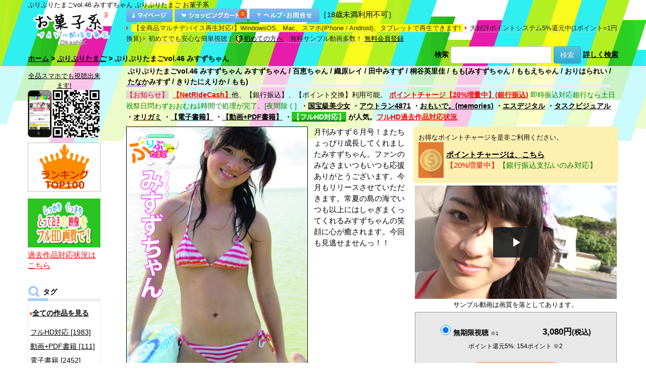

--- FILE ---
content_type: text/html
request_url: https://okashik.atype.jp/p/27630.html?manufacturers_id=369
body_size: 64561
content:
<!DOCTYPE HTML>
<html lang="ja">
<head>
<meta charset="UTF-8">
<meta name="viewport" content="width=device-width, initial-scale=1.0">
<meta http-equiv="Content-Style-Type" content="text/css">
<meta name="description" content="「ぷりぷりたまごvol.46 みすずちゃん」他多数のアイドル動画を配信中。">
<meta name="keywords" content="ぷりぷりたまごvol.46 みすずちゃん,アイドル,水着,動画,画像,サンプル動画">
<meta property="og:type" content="article">
<meta property="og:description" content="ぷりぷりたまごvol.46 みすずちゃん">
<meta property="og:title" content="ぷりぷりたまごvol.46 みすずちゃん">
<meta property="og:url" content="https://okashik.atype.jp/p/27630.html">
<meta property="og:image" content="https://okashik.atype.jp/images/2117-ppt-046/1.jpg">
<meta property="og:site_name" content="お菓子系">
<meta property="og:locale" content="ja_JP">
<meta name="twitter:card" content="summary">
<meta name="twitter:description" content="ぷりぷりたまごvol.46 みすずちゃん">
<meta name="twitter:title" content="ぷりぷりたまごvol.46 みすずちゃん">
<meta name="twitter:url" content="https://okashik.atype.jp/p/27630.html">
<meta name="twitter:image" content="https://okashik.atype.jp/images/2117-ppt-046/1.jpg">
<meta name="twitter:domain" content="okashik.atype.jp">
<title>お菓子系 ぷりぷりたまごvol.46 みすずちゃん </title>
<base href="https://okashik.atype.jp/">
<script type="text/javascript" src="js/jquery-1.12.4.min.js"></script>
<link rel="stylesheet" href="bootstrap/3.3.7/css/bootstrap.min.css">
<link rel="stylesheet" href="bootstrap/3.3.7/css/bootstrap-theme.min.css">
<script src="bootstrap/3.3.7/js/bootstrap.min.js"></script>
<link rel="stylesheet" type="text/css" href="stylesheet.css?20201003">
<script type="text/javascript" src="ipop/ibox.js"></script>
<link rel="stylesheet" type="text/css" href="ipop/global.css">
<link href="video-js-5.11.6/video-js.min.css" rel="stylesheet">
<script src="video-js-5.11.6/ie8/videojs-ie8.min.js"></script>
<link href="video-js-5.11.6/aby/custom.css" rel="stylesheet">
<script src="video-js-5.11.6/video.min.js"></script>
</head>
<body>
<!-- body -->
<div id="my_container">
<div class="container-fluid">
  <div class="row">
<!-- header -->
<div id="Wrap">
<script>
$(function(){
    $( '#my_body a, #my_body input[type="button"], #my_body input[type="submit"], #my_body button' )
      .bind( 'touchstart', function(){
        $( this ).addClass( 'hover' );
    }).bind( 'touchend', function(){
        $( this ).removeClass( 'hover' );
    });
});
</script>
<link rel="stylesheet" href="bootstrap/3.3.7/css/ionicons.min.css">
<div id="my_header" class="hidden-xs hidden-sm">
<div class="container"><div class="row">
<div id="Header">
<h1>ぷりぷりたまごvol.46 みすずちゃん ぷりぷりたまご   お菓子系</h1>
<div class="col-md-2 col-lg-2 nopadding header_logo">
<a href="https://okashik.atype.jp/index.html"><img src="images/logo_p.png" style="width:156px; height:auto; margin:5px 0 0 10px;" alt="お菓子系"></a></div><!--end header_logo-->
<div class="col-md-10 col-lg-10 nopadding /*header_control*/">
<div class="header_control_bottons">
<a href="https://okashik.atype.jp/account.php"><img src="/images/header_account.gif" alt="マイページ" width="92" height="27"></a>&nbsp;<a href="https://okashik.atype.jp/shopping_cart.php"><span style="position: relative;"><img src="/images/header_cart.gif" alt="カートを見る" width="144" height="27"><div class="cart_qty-wrap"><p class="cart_qty">0</p></div></span></a>&nbsp;<a href="https://okashik.atype.jp/contact_us.php"><img src="/images/header_help.gif" alt="ヘルプ・お問合せ" width="139" height="27"></a>［18歳未満利用不可］
</div><!--end header_control_bottons-->
<span class="header_control_list"><span style="background-color:yellow">&nbsp;【全商品マルチデバイス再生対応!】WindowsOS、Mac、スマホ(iPhone / Android)、タブレットで再生できます!&nbsp;</span></span>
<span class="header_control_list">大好評ポイントシステム5%還元中(1ポイント=1円換算)</span>
<span class="header_control_list">初めてでも安心な簡単視聴！&nbsp;<a href="https://okashik.atype.jp/first.php"><img src="images/wakaba.gif" alt="wakaba" width="14" height="19" border="0" style="vertical-align: middle; margin-right:2px">初めての方へ</a></span>
<span class="header_control_list">無料サンプル動画多数！&nbsp;<a href="https://okashik.atype.jp/create_account_2.php">無料会員登録</a></span>
</div><!--end header_control-->
<table width="100%" border="0" cellpadding="0" cellspacing="0" class="headerNavigation">
  <tr class="headerNavigation">
    <td valign="bottom" class="headerNavigation"><a href="https://okashik.atype.jp/index.html" class="headerNavigation">ホーム</a> &gt; <a href="https://okashik.atype.jp/m/369.html" class="headerNavigation">ぷりぷりたまご</a> &gt; ぷりぷりたまごvol.46 みすずちゃん</td>
    <td align="right" valign="bottom" class="headerNavigation" ><form name="quick_find" action="https://okashik.atype.jp/advanced_search_result.php" method="get" style="margin:0;padding:0;" class="form-inline"><input type="hidden" name="search_in_description" value="1"><label>検索</label> <input type="text" name="keywords" style="width:200px;" class="form-control"> <button type="submit" class="btn btn-info">検索</button></form> <a href="https://okashik.atype.jp/advanced_search.php?products_id=27630&amp;manufacturers_id=369">詳しく検索</a>
</td>
  </tr>
</table>
</div><!--end id="Header"-->
</div></div><!--end row container-->
</div>
<div id="my_header_sp" class="visible-xs visible-sm">
<!-- Navbar Start-->
<!-- Nav Bar -->
<nav class="navbar navbar-default navbar-fixed-top">
<div class="navbar-header">
<div class="container-fluid" style="/*padding-left:0;padding-right:0;*/">
<div class="row">
	<div class="col-xs-4 col-sm-3 col-md-3 col-lg-3 nopadding" style="border:0px solid #ccc">
        <button type="button" class="navbar-toggle collapsed pull-left navbar-icon" data-toggle="collapse" data-target="#bs-example-navbar-collapse-1" style="border: 0px;background: none;">
          <span class="icon-bar"></span>
          <span class="icon-bar"></span>
          <span class="icon-bar"></span>
        </button>
	</div>
	<div class="col-xs-4 col-sm-6 col-md-6 col-lg-6 nopadding">
		<a class="navbar-brand" href="https://okashik.atype.jp/index.html" >
		<img src="images/logo_p.png" border="0" Width="100" Height="45" >
		</a>
	</div>
	<div class="col-xs-4 col-sm-3 col-md-3 col-lg-3 text-right" style="padding-right:5px;"><a class="navbar-brand_logo" href="https://okashik.atype.jp/shopping_cart.php" style="padding-top:10px;padding-right:15px;"><span style="position: relative;"><i class = "ion-ios ion-ios-cart-outline"></i><div style="position: absolute;top:0px;left:16px;"><p class="cart_qty">0</p></div></span></a><a class="navbar-brand_logo" href="https://okashik.atype.jp/advanced_search.php"><span class="ion-ios ion-ios-search-strong" style="margin-left:5px;margin-right:5px;"></span></a></div>
</div>
</div>
</div><!--navbar-header-->
<div class="collapse navbar-collapse" id="bs-example-navbar-collapse-1">
<ul class="nav navbar-nav">

<li><a href="https://okashik.atype.jp/index.html?jkt=1&amp;sort=4a&amp;ranking=1&amp;all=1" class="no_dropdown">ランキング TOP100</a></li>
<li><a href="https://okashik.atype.jp/index.html?all=1" class="no_dropdown">全ての作品を見る</a></li>	<li class="dropdown">
		<a href="#" class="dropdown-toggle" data-toggle="dropdown" role="button" aria-expanded="false">タグから探す<span class="caret"></span></a>
		<ul class="dropdown-menu dropdown-menu_header" role="menu">
<li><a href="https://okashik.atype.jp/c/248.html">フルHD対応&nbsp;[1983]</a></li><li class="divider"></li><li><a href="https://okashik.atype.jp/c/250.html">動画+PDF書籍&nbsp;[111]</a></li><li class="divider"></li><li><a href="https://okashik.atype.jp/c/256.html">電子書籍&nbsp;[2452]</a></li><li class="divider"></li><li><a href="https://okashik.atype.jp/c/222.html">制服&nbsp;[1613]</a></li><li class="divider"></li><li><a href="https://okashik.atype.jp/c/234.html">スクール水着&nbsp;[693]</a></li><li class="divider"></li><li><a href="https://okashik.atype.jp/c/235.html">競泳水着&nbsp;[406]</a></li><li class="divider"></li><li><a href="https://okashik.atype.jp/c/238.html">ビキニ&nbsp;[3511]</a></li><li class="divider"></li><li><a href="https://okashik.atype.jp/c/233.html">体操着&nbsp;[551]</a></li><li class="divider"></li><li><a href="https://okashik.atype.jp/c/223.html">レオタード&nbsp;[296]</a></li><li class="divider"></li><li><a href="https://okashik.atype.jp/c/221.html">浴衣&nbsp;[241]</a></li><li class="divider"></li><li><a href="https://okashik.atype.jp/c/242.html">メイド&nbsp;[101]</a></li><li class="divider"></li><li><a href="https://okashik.atype.jp/c/231.html">その他コスプレ&nbsp;[466]</a></li><li class="divider"></li><li><a href="https://okashik.atype.jp/c/255.html">私服&nbsp;[539]</a></li><li class="divider"></li><!--li><a href="https://link.jp" target="_blank" rel="noopener"><font color="red">Link</font></a></li><li class="divider"></li-->		</ul>
	</li>
		<li class="no_dropdown" style="padding:top:10px"><a href="https://okashik.atype.jp/index.html?cap=%E3%81%82&amp;act=1">出演者で探す&nbsp;[1782]</a></li>
		<li class="divider"></li>


	<li class="dropdown">
		<a href="#" class="dropdown-toggle" data-toggle="dropdown" role="button" aria-expanded="false">メーカから探す<span class="caret"></span></a>
		<ul class="dropdown-menu dropdown-menu_header" role="menu">
<li><a href="https://okashik.atype.jp/m/403.html">AHG&nbsp;[4]</a></li><li class="divider"></li><li><a href="https://okashik.atype.jp/m/341.html">BNS&nbsp;[159]</a></li><li class="divider"></li><li><a href="https://okashik.atype.jp/m/381.html">FancyIdol&nbsp;[21]</a></li><li class="divider"></li><li><a href="https://okashik.atype.jp/m/389.html">HoneyLatte&nbsp;[4]</a></li><li class="divider"></li><li><a href="https://okashik.atype.jp/m/357.html">IMPACT&nbsp;[25]</a></li><li class="divider"></li><li><a href="https://okashik.atype.jp/m/379.html">Innocent Fairy 写真集&nbsp;[73]</a></li><li class="divider"></li><li><a href="https://okashik.atype.jp/m/386.html">LittleFigure&nbsp;[2]</a></li><li class="divider"></li><li><a href="https://okashik.atype.jp/m/390.html">LittleVenus&nbsp;[19]</a></li><li class="divider"></li><li><a href="https://okashik.atype.jp/m/332.html">M.B.D.メディアブランド&nbsp;[215]</a></li><li class="divider"></li><li><a href="https://okashik.atype.jp/m/378.html">melodic&nbsp;[50]</a></li><li class="divider"></li><li><a href="https://okashik.atype.jp/m/384.html">MilkyPOP&nbsp;[2]</a></li><li class="divider"></li><li><a href="https://okashik.atype.jp/m/394.html">Nostalgic&nbsp;[28]</a></li><li class="divider"></li><li><a href="https://okashik.atype.jp/m/391.html">PureRose&nbsp;[8]</a></li><li class="divider"></li><li><a href="https://okashik.atype.jp/m/404.html">Tokyo Kawaii Girls&nbsp;[438]</a></li><li class="divider"></li><li><a href="https://okashik.atype.jp/m/383.html">TreasureBox&nbsp;[9]</a></li><li class="divider"></li><li><a href="https://okashik.atype.jp/m/387.html">WhiteBerry&nbsp;[8]</a></li><li class="divider"></li><li><a href="https://okashik.atype.jp/m/376.html">おもいで。(memories)&nbsp;[375]</a></li><li class="divider"></li><li><a href="https://okashik.atype.jp/m/406.html">おもいで写真館&nbsp;[351]</a></li><li class="divider"></li><li><a href="https://okashik.atype.jp/m/380.html">すとろべりーぱうだー&nbsp;[89]</a></li><li class="divider"></li><li><a href="https://okashik.atype.jp/m/370.html">ちるちる&nbsp;[61]</a></li><li class="divider"></li><li><a href="https://okashik.atype.jp/m/365.html">ときめきハプニング&nbsp;[4]</a></li><li class="divider"></li><li><a href="https://okashik.atype.jp/m/368.html">はるいろのおひさま&nbsp;[32]</a></li><li class="divider"></li><li><a href="https://okashik.atype.jp/m/369.html"><b>ぷりぷりたまご&nbsp;[90]</b></a></li><li class="divider"></li><li><a href="https://okashik.atype.jp/m/402.html">みるきー倶楽部&nbsp;[50]</a></li><li class="divider"></li><li><a href="https://okashik.atype.jp/m/377.html">らむね&nbsp;[19]</a></li><li class="divider"></li><li><a href="https://okashik.atype.jp/m/412.html">アウトラン4871&nbsp;[48]</a></li><li class="divider"></li><li><a href="https://okashik.atype.jp/m/347.html">アテナ音楽出版&nbsp;[10]</a></li><li class="divider"></li><li><a href="https://okashik.atype.jp/m/102.html">アースゲート&nbsp;[120]</a></li><li class="divider"></li><li><a href="https://okashik.atype.jp/m/358.html">インテック&nbsp;[198]</a></li><li class="divider"></li><li><a href="https://okashik.atype.jp/m/101.html">エスデジタル&nbsp;[673]</a></li><li class="divider"></li><li><a href="https://okashik.atype.jp/m/399.html">エスデジタル(電子書籍)&nbsp;[162]</a></li><li class="divider"></li><li><a href="https://okashik.atype.jp/m/400.html">オリガミ&nbsp;[82]</a></li><li class="divider"></li><li><a href="https://okashik.atype.jp/m/362.html">オルスタックソフト&nbsp;[39]</a></li><li class="divider"></li><li><a href="https://okashik.atype.jp/m/322.html">オータムリーフ&nbsp;[35]</a></li><li class="divider"></li><li><a href="https://okashik.atype.jp/m/374.html">コイイロ&nbsp;[13]</a></li><li class="divider"></li><li><a href="https://okashik.atype.jp/m/356.html">サンクプロジェクト&nbsp;[29]</a></li><li class="divider"></li><li><a href="https://okashik.atype.jp/m/349.html">サンズエム&nbsp;[30]</a></li><li class="divider"></li><li><a href="https://okashik.atype.jp/m/103.html">スパイスビジュアル&nbsp;[438]</a></li><li class="divider"></li><li><a href="https://okashik.atype.jp/m/388.html">セイントガールズコレクション&nbsp;[9]</a></li><li class="divider"></li><li><a href="https://okashik.atype.jp/m/352.html">セプテット&nbsp;[6]</a></li><li class="divider"></li><li><a href="https://okashik.atype.jp/m/367.html">セント・ラファエル&nbsp;[37]</a></li><li class="divider"></li><li><a href="https://okashik.atype.jp/m/338.html">ゼウス&nbsp;[18]</a></li><li class="divider"></li><li><a href="https://okashik.atype.jp/m/329.html">タスクビジュアル&nbsp;[315]</a></li><li class="divider"></li><li><a href="https://okashik.atype.jp/m/351.html">ツアーリンク東京&nbsp;[6]</a></li><li class="divider"></li><li><a href="https://okashik.atype.jp/m/372.html">ドレミファ空色&nbsp;[16]</a></li><li class="divider"></li><li><a href="https://okashik.atype.jp/m/335.html">ドロップ&nbsp;[6]</a></li><li class="divider"></li><li><a href="https://okashik.atype.jp/m/371.html">ファインクリエイト&nbsp;[13]</a></li><li class="divider"></li><li><a href="https://okashik.atype.jp/m/407.html">フレッシュ写真館&nbsp;[453]</a></li><li class="divider"></li><li><a href="https://okashik.atype.jp/m/401.html">プレミアムドール&nbsp;[16]</a></li><li class="divider"></li><li><a href="https://okashik.atype.jp/m/323.html">ホワイトピクチャーズ&nbsp;[11]</a></li><li class="divider"></li><li><a href="https://okashik.atype.jp/m/363.html">マイウェイ出版&nbsp;[111]</a></li><li class="divider"></li><li><a href="https://okashik.atype.jp/m/324.html">リアライズ&nbsp;[34]</a></li><li class="divider"></li><li><a href="https://okashik.atype.jp/m/385.html">ワルツの森&nbsp;[1]</a></li><li class="divider"></li><li><a href="https://okashik.atype.jp/m/336.html">ヴィータ&nbsp;[9]</a></li><li class="divider"></li><li><a href="https://okashik.atype.jp/m/364.html">半熟むきたてたまご&nbsp;[23]</a></li><li class="divider"></li><li><a href="https://okashik.atype.jp/m/334.html">原宿ピュアスマイル&nbsp;[9]</a></li><li class="divider"></li><li><a href="https://okashik.atype.jp/m/411.html">国宝級美少女&nbsp;[15]</a></li><li class="divider"></li><li><a href="https://okashik.atype.jp/m/350.html">大友写真事務所&nbsp;[9]</a></li><li class="divider"></li><li><a href="https://okashik.atype.jp/m/410.html">大友写真事務所DX&nbsp;[107]</a></li><li class="divider"></li><li><a href="https://okashik.atype.jp/m/393.html">天使のフォトグラフ&nbsp;[464]</a></li><li class="divider"></li><li><a href="https://okashik.atype.jp/m/397.html">季節少女&nbsp;[2]</a></li><li class="divider"></li><li><a href="https://okashik.atype.jp/m/409.html">愛Ris&nbsp;[4]</a></li><li class="divider"></li><li><a href="https://okashik.atype.jp/m/359.html">渋谷プロモーション&nbsp;[10]</a></li><li class="divider"></li><li><a href="https://okashik.atype.jp/m/348.html">渋谷ミュージック&nbsp;[255]</a></li><li class="divider"></li><li><a href="https://okashik.atype.jp/m/408.html">渋谷ミュージック＆サンズエムシリーズ&nbsp;[325]</a></li><li class="divider"></li><li><a href="https://okashik.atype.jp/m/398.html">渋谷区立原宿ファッション女学院&nbsp;[131]</a></li><li class="divider"></li><li><a href="https://okashik.atype.jp/m/360.html">純真アイドル独り占め&nbsp;[102]</a></li><li class="divider"></li><li><a href="https://okashik.atype.jp/m/366.html">美少女は純真&nbsp;[21]</a></li><li class="divider"></li><li><a href="https://okashik.atype.jp/m/396.html">金銀財宝社&nbsp;[10]</a></li><li class="divider"></li></ul></li>
	<li class="dropdown">
		<a href="#" class="dropdown-toggle" data-toggle="dropdown" role="button" aria-expanded="false">レーベルから探す<span class="caret"></span></a>
		<ul class="dropdown-menu dropdown-menu_header" role="menu">
<li><a href="https://okashik.atype.jp/l/331.html">BNS&nbsp;[3]</a></li><li class="divider"></li><li><a href="https://okashik.atype.jp/l/328.html">CURE&nbsp;[1]</a></li><li class="divider"></li><li><a href="https://okashik.atype.jp/l/325.html">Drop attractive&nbsp;[6]</a></li><li class="divider"></li><li><a href="https://okashik.atype.jp/l/320.html">emmys&nbsp;[83]</a></li><li class="divider"></li><li><a href="https://okashik.atype.jp/l/302.html">i-girl&nbsp;[12]</a></li><li class="divider"></li><li><a href="https://okashik.atype.jp/l/309.html">MARE&nbsp;[116]</a></li><li class="divider"></li><li><a href="https://okashik.atype.jp/l/319.html">moecco&nbsp;[159]</a></li><li class="divider"></li><li><a href="https://okashik.atype.jp/l/321.html">moecco High School&nbsp;[35]</a></li><li class="divider"></li><li><a href="https://okashik.atype.jp/l/312.html">Opus precious&nbsp;[35]</a></li><li class="divider"></li><li><a href="https://okashik.atype.jp/l/332.html">polaris&nbsp;[1]</a></li><li class="divider"></li><li><a href="https://okashik.atype.jp/l/310.html">si★star&nbsp;[21]</a></li><li class="divider"></li><li><a href="https://okashik.atype.jp/l/301.html">Skip&nbsp;[60]</a></li><li class="divider"></li><li><a href="https://okashik.atype.jp/l/336.html">Sweets&nbsp;[14]</a></li><li class="divider"></li><li><a href="https://okashik.atype.jp/l/322.html">TaskVisual Boys actor&nbsp;[1]</a></li><li class="divider"></li><li><a href="https://okashik.atype.jp/l/314.html">White Pictures&nbsp;[10]</a></li><li class="divider"></li><li><a href="https://okashik.atype.jp/l/313.html">えんじぇる&nbsp;[31]</a></li><li class="divider"></li><li><a href="https://okashik.atype.jp/l/308.html">トリコ&nbsp;[31]</a></li><li class="divider"></li><li><a href="https://okashik.atype.jp/l/306.html">フェアリー&nbsp;[62]</a></li><li class="divider"></li><li><a href="https://okashik.atype.jp/l/326.html">ミルフィーユ&nbsp;[9]</a></li><li class="divider"></li><li><a href="https://okashik.atype.jp/l/307.html">リトルプリンセス&nbsp;[3]</a></li><li class="divider"></li></ul></li>
	<li class="dropdown">
		<a href="#" class="dropdown-toggle" data-toggle="dropdown" role="button" aria-expanded="false">シリーズから探す<span class="caret"></span></a>
		<ul class="dropdown-menu dropdown-menu_header" role="menu">
<li><a href="https://okashik.atype.jp/s/2935.html">Angel Kiss&nbsp;[12]</a></li><li class="divider"></li><li><a href="https://okashik.atype.jp/s/2950.html">Melty Girl&nbsp;[4]</a></li><li class="divider"></li><li><a href="https://okashik.atype.jp/s/2952.html">MY PRINCESS&nbsp;[9]</a></li><li class="divider"></li><li><a href="https://okashik.atype.jp/s/2939.html">NEWKISS&nbsp;[4]</a></li><li class="divider"></li><li><a href="https://okashik.atype.jp/s/2951.html">Sweet Sisters&nbsp;[3]</a></li><li class="divider"></li><li><a href="https://okashik.atype.jp/s/2941.html">えんじぇるALLSTARS&nbsp;[2]</a></li><li class="divider"></li><li><a href="https://okashik.atype.jp/s/2943.html">えんじぇるでゅお&nbsp;[9]</a></li><li class="divider"></li><li><a href="https://okashik.atype.jp/s/2956.html">この角を曲がってキミに会いに行くか、それともあの橋の上で黄昏れるかは僕次第。&nbsp;[3]</a></li><li class="divider"></li><li><a href="https://okashik.atype.jp/s/2936.html">ボクの太陽&nbsp;[21]</a></li><li class="divider"></li><li><a href="https://okashik.atype.jp/s/2961.html">君との恋は5センチメートル&nbsp;[4]</a></li><li class="divider"></li><li><a href="https://okashik.atype.jp/s/2931.html">子供じゃないもん…！&nbsp;[3]</a></li><li class="divider"></li><li><a href="https://okashik.atype.jp/s/2937.html">日記&nbsp;[7]</a></li><li class="divider"></li><li><a href="https://okashik.atype.jp/s/2947.html">欲望のスイッチ&nbsp;[20]</a></li><li class="divider"></li><li><a href="https://okashik.atype.jp/s/2963.html">清純クロニクル&nbsp;[10]</a></li><li class="divider"></li><li><a href="https://okashik.atype.jp/s/2932.html">純心美少女&nbsp;[7]</a></li><li class="divider"></li><li><a href="https://okashik.atype.jp/s/2946.html">純情サプリメント&nbsp;[3]</a></li><li class="divider"></li><li><a href="https://okashik.atype.jp/s/202.html">美☆少女時代&nbsp;[8]</a></li><li class="divider"></li><li><a href="https://okashik.atype.jp/s/2960.html">衝動サプライズ&nbsp;[4]</a></li><li class="divider"></li><li><a href="https://okashik.atype.jp/s/2938.html">課外授業&nbsp;[37]</a></li><li class="divider"></li></ul></li>

	<li><a href="https://okashik.atype.jp/account.php">マイページ</a></li>
	<li class="divider"></li>
	<li><a href="https://okashik.atype.jp/create_account_2.php" class="no_dropdown">無料会員登録</a></li>
	<li class="divider"></li>
		<li class="divider"></li>
		<li class="no_dropdown"><a href="https://okashik.atype.jp/contact_us.php">ヘルプ・お問合せ・よくある質問</a></li>
		<li class="divider"></li>
		<li class="divider"></li>
		<li class="no_dropdown"><a href="https://okashik.atype.jp/first.php">初めての方へ</a></li>
		<li class="divider"></li>
		<!--li class="divider"></li>
		<li class="no_dropdown"><a href="https://link.jp" target="_blank"><font color="red">Link</font></a></li>
		<li class="divider"></li-->
</ul>
</div>
</nav>
<style>
html, body
{
    height: 100%;
min-height: 100%;
}
.dropdown-menu_header{
   max-height:200px;
   overflow-y: scroll;
   width:100%;
}
.navbar-header {
    float: none;
}
.navbar-brand {
    width: 100%;
}
.navbar-brand > img {
    margin-left: auto;
    margin-right: auto;
    margin-top:-11px;
}
.navbar-brand_logo {
    width: 100%;
    font-size:250%;
    color:#000;
}
.dropdown-toggle {
    font-size:15px;
}
.dropdown-menu_header {
    font-size:15px;
}
.no_dropdown{
    font-size:15px;
}
.no_dropdown_li{
    font-size:150%;
        padding-top: 10px;
        padding-bottom: 10px;
        padding-right: 10px;
        padding-left: 15px;
}
@media (max-width: 991px) {
    .navbar-header {
        float: none;
    }
    .navbar-toggle {
        display: block;
    }
    .navbar-collapse {
        border-top: 1px solid transparent;
        box-shadow: inset 0 1px 0 rgba(255,255,255,0.1);
    }
    .navbar-collapse.collapse {
        display: none!important;
    }
    .navbar-nav {
        float: none!important;
    }
    .navbar-nav>li {
        float: none;
    }
    .navbar-nav>li>a {
        padding-top: 10px;
        padding-bottom: 10px;
    }
    .navbar-text {
        float: none;
        margin: 15px 0;
    }
    .navbar-collapse.collapse.in { 
        display: block!important;
    }
    .collapsing {
        overflow: hidden!important;
    }
.navbar-collapse.collapse.in { display: block!important; margin-top: 0px; } 
}
.searchbardiv{
    display: block;
    position: fixed;
    background: none ;
    top: 50px;
    right: 0px;
    z-index: 1001;
    width: 100%;
    max-width: 100%;
    padding: 0px;
    margin: 0px;
}
.buttonsearch{
    top :6px;
    float: right;
    right: 0px;
    background-color: transparent;
    border: 0px;
    -webkit-box-shadow: none;
    -moz-box-shadow: none;
    box-shadow: none;
    margin-top: 5px;
}
.buttonsearch:hover{
    -webkit-box-shadow: none;
    -moz-box-shadow: none;
    box-shadow: none;
    border: 0px;
}
.buttonsearch:focus{
    -webkit-box-shadow: none;
    -moz-box-shadow: none;
    box-shadow: none;
    border: 0px;
}
#formsearch{
    display: none;
}
.glyphicon.glyphicon-search {
    font-size: 18px;
}
.searchbox {
    box-shadow: none;
    padding: 8px 14px;
}
#searchbox:hover {
    box-shadow: none;
}
.form-control:focus {
    border-color: #ccc;
    }
.navbar-toggle .icon-bar {
    width: 25px;
    height: 3px;
}
.navbar-brand {
    padding: 15px 0px;
}
.navbar {
background: url(images/gfx_bgstripes_full_s.png) no-repeat scroll center -46px transparent;
    background-color: #FFF;
    box-shadow: none;
    border: none;
}
.navbar-default .navbar-toggle .icon-bar {
    background-color: #000;
}
.navbar-default .navbar-nav>li>a {
  color:#000;
}
.navbar-default .navbar-nav .open .dropdown-menu>li>a {
  color:#000;
}
.navbar-collapse{
background-color: #fff;
}
</style>
<div class="container-fluid">
<div class="trail"><a href="https://okashik.atype.jp/index.html" class="headerNavigation">ホーム</a> &gt; <a href="https://okashik.atype.jp/m/369.html" class="headerNavigation">ぷりぷりたまご</a> &gt; ぷりぷりたまごvol.46 みすずちゃん</div>
</div>
</div>
<script>
$(document).ready(function () {
			  $(".navbar-toggle").on("click", function () {
				    $(this).toggleClass("active");
			  });
		});
</script>
<div id="topInner" class="topInner container-fluid">
<!-- header_eof -->
<!-- body -->
<div class="container">
  <div class="row">
<div class="col-md-2 nopadding hidden-xs hidden-sm"><table border="0" width="160" cellspacing="0" cellpadding="0">
<!-- left_navigation -->
<!--LEFT COULMUN START-->
<tr><td>

<table border="0" width="144" cellspacing="0" cellpadding="0"><tr><TD>
<div style="padding-top:10px;font-size:13px;line-height:1.5;text-align:center;">
<a href="mailto:?body=%e3%82%b9%e3%83%9e%e3%83%9b%e3%81%a7%e3%82%82%e3%80%81PC%e3%81%a7%e3%82%82%e8%a6%96%e8%81%b4%e5%8f%af%e8%83%bd%e3%81%a7%e3%81%99%21%0d%0a%e3%82%b9%e3%83%9e%e3%83%9b%e3%82%b5%e3%82%a4%e3%83%88%3a%20http%3a%2f%2fwww%2eokashik%2ejp%2fmobile%2f%0d%0aPC%e3%82%b5%e3%82%a4%e3%83%88%3a%20http%3a%2f%2fokashik%2ejp%2f&amp;subject=%e3%81%8a%e8%8f%93%e5%ad%90%e7%b3%bb%20OkashiK%2ejp">全品スマホでも視聴出来ます!<br>
<img src="images/okashik_mobile.png" width="144" height="94" alt="スマホでも視聴出来ます!"></a>
</div>
</TD></tr></table>
<table border="0" width="144" cellspacing="0" cellpadding="0"><tr><TD>
<div style="padding-top:10px;padding-bottom:4px;">
<a href="https://okashik.atype.jp/index.html?all=1&ranking=1&sort=4a&jkt=1"><img src="images/ranking_left.gif" width="144" height="97" alt="人気作品ランキング TOP100"></a>
</div>
</TD></tr></table>
	<table border="0" width="144" cellspacing="0" cellpadding="0"><tr><TD>
<div style="padding-top:10px;padding-bottom:4px;">
<a href="https://okashik.atype.jp/fullhd.php"><img src="images/fullhd_s.png" width="144" height="97" alt="人気作品ランキング TOP100"></a>
<div style="margin-top:4px;"><a href="fullhd_added.php"><font color="red">過去作品対応状況はこちら</font></a></div>
</div>
</TD></tr></table>
	<img src="images/blank.gif" border="0" width="1" height="10"><br>
<table border="0" width="144" cellspacing="0" cellpadding="0"><tr><TD class="infoBoxHeading_navi">タグ</TD></tr></table>
<table border="0" width="144" cellspacing="0" cellpadding="0"><tr><td align="left" valign="middle" class="boxText_navi">
<div class="menu"><ul>
<p style="margin:5px;"></p>
<img src="images/arrow_r.gif" width="4" height="7"><a href="https://okashik.atype.jp/index.html?all=1" style="display:inline;"><b>全ての作品を見る</b></a><p style="margin:10px;"></p>
<!-- categories -->
<a href="https://okashik.atype.jp/c/248.html">フルHD対応&nbsp;[1983]</a><a href="https://okashik.atype.jp/c/250.html">動画+PDF書籍&nbsp;[111]</a><a href="https://okashik.atype.jp/c/256.html">電子書籍&nbsp;[2452]</a><a href="https://okashik.atype.jp/c/222.html">制服&nbsp;[1613]</a><a href="https://okashik.atype.jp/c/234.html">スクール水着&nbsp;[693]</a><a href="https://okashik.atype.jp/c/235.html">競泳水着&nbsp;[406]</a><a href="https://okashik.atype.jp/c/238.html">ビキニ&nbsp;[3511]</a><a href="https://okashik.atype.jp/c/233.html">体操着&nbsp;[551]</a><a href="https://okashik.atype.jp/c/223.html">レオタード&nbsp;[296]</a><a href="https://okashik.atype.jp/c/221.html">浴衣&nbsp;[241]</a><a href="https://okashik.atype.jp/c/242.html">メイド&nbsp;[101]</a><a href="https://okashik.atype.jp/c/231.html">その他コスプレ&nbsp;[466]</a><a href="https://okashik.atype.jp/c/255.html">私服&nbsp;[539]</a><!-- categories_eof -->
</ul></div>
<!--div style="margin-top:6px;margin-bottom:0px;"><a href="link.jp" target="_blank" rel="noopener"><font color="red">Link</font></a></div-->
</td></tr></table>
<img src="images/blank.gif" border="0" width="1" height="10"><br>
<table border="0" width="144" cellspacing="0" cellpadding="0"><tr><TD class="infoBoxHeading_navi">出演</TD></tr></table>
<table border="0" width="144" cellspacing="0" cellpadding="0"><tr><td align="left" valign="middle" class="boxText_navi">
<div class="menu"><ul>
<div style="padding-top:10px;padding-bottom:10px;">
<a href="https://okashik.atype.jp/index.html?act=1&cap=%E3%81%82">出演者で探す&nbsp;[1782]</a>
</div>
</ul></div>
</td></tr></table>
<img src="images/blank.gif" border="0" width="1" height="10"><br>
<table border="0" width="144" cellspacing="0" cellpadding="0"><tr><TD class="infoBoxHeading_navi">メーカ</TD></tr></table>
<table border="0" width="144" cellspacing="0" cellpadding="0"><tr><td align="left" valign="middle" class="boxText_navi">
<div class="menu"><ul>
<!-- manufacturers -->
<a href="https://okashik.atype.jp/m/403.html">AHG&nbsp;[4]</a><a href="https://okashik.atype.jp/m/341.html">BNS&nbsp;[159]</a><a href="https://okashik.atype.jp/m/381.html">FancyIdol&nbsp;[21]</a><a href="https://okashik.atype.jp/m/389.html">HoneyLatte&nbsp;[4]</a><a href="https://okashik.atype.jp/m/357.html">IMPACT&nbsp;[25]</a><a href="https://okashik.atype.jp/m/379.html">Innocent Fairy 写真集&nbsp;[73]</a><a href="https://okashik.atype.jp/m/386.html">LittleFigure&nbsp;[2]</a><a href="https://okashik.atype.jp/m/390.html">LittleVenus&nbsp;[19]</a><a href="https://okashik.atype.jp/m/332.html">M.B.D.メディアブランド&nbsp;[215]</a><a href="https://okashik.atype.jp/m/378.html">melodic&nbsp;[50]</a><a href="https://okashik.atype.jp/m/384.html">MilkyPOP&nbsp;[2]</a><a href="https://okashik.atype.jp/m/394.html">Nostalgic&nbsp;[28]</a><a href="https://okashik.atype.jp/m/391.html">PureRose&nbsp;[8]</a><a href="https://okashik.atype.jp/m/404.html">Tokyo Kawaii Girls&nbsp;[438]</a><a href="https://okashik.atype.jp/m/383.html">TreasureBox&nbsp;[9]</a><a href="https://okashik.atype.jp/m/387.html">WhiteBerry&nbsp;[8]</a><a href="https://okashik.atype.jp/m/376.html">おもいで。(memories)&nbsp;[375]</a><a href="https://okashik.atype.jp/m/406.html">おもいで写真館&nbsp;[351]</a><a href="https://okashik.atype.jp/m/380.html">すとろべりーぱうだー&nbsp;[89]</a><a href="https://okashik.atype.jp/m/370.html">ちるちる&nbsp;[61]</a><a href="https://okashik.atype.jp/m/365.html">ときめきハプニング&nbsp;[4]</a><a href="https://okashik.atype.jp/m/368.html">はるいろのおひさま&nbsp;[32]</a><a href="https://okashik.atype.jp/m/369.html"><b>ぷりぷりたまご</b>&nbsp;[90]</a><a href="https://okashik.atype.jp/m/402.html">みるきー倶楽部&nbsp;[50]</a><a href="https://okashik.atype.jp/m/377.html">らむね&nbsp;[19]</a><a href="https://okashik.atype.jp/m/412.html">アウトラン4871&nbsp;[48]</a><a href="https://okashik.atype.jp/m/347.html">アテナ音楽出版&nbsp;[10]</a><a href="https://okashik.atype.jp/m/102.html">アースゲート&nbsp;[120]</a><a href="https://okashik.atype.jp/m/358.html">インテック&nbsp;[198]</a><a href="https://okashik.atype.jp/m/101.html">エスデジタル&nbsp;[673]</a><a href="https://okashik.atype.jp/m/399.html">エスデジタル(電子書籍)&nbsp;[162]</a><a href="https://okashik.atype.jp/m/400.html">オリガミ&nbsp;[82]</a><a href="https://okashik.atype.jp/m/362.html">オルスタックソフト&nbsp;[39]</a><a href="https://okashik.atype.jp/m/322.html">オータムリーフ&nbsp;[35]</a><a href="https://okashik.atype.jp/m/374.html">コイイロ&nbsp;[13]</a><a href="https://okashik.atype.jp/m/356.html">サンクプロジェクト&nbsp;[29]</a><a href="https://okashik.atype.jp/m/349.html">サンズエム&nbsp;[30]</a><a href="https://okashik.atype.jp/m/103.html">スパイスビジュアル&nbsp;[438]</a><a href="https://okashik.atype.jp/m/388.html">セイントガールズコレクション&nbsp;[9]</a><a href="https://okashik.atype.jp/m/352.html">セプテット&nbsp;[6]</a><a href="https://okashik.atype.jp/m/367.html">セント・ラファエル&nbsp;[37]</a><a href="https://okashik.atype.jp/m/338.html">ゼウス&nbsp;[18]</a><a href="https://okashik.atype.jp/m/329.html">タスクビジュアル&nbsp;[315]</a><a href="https://okashik.atype.jp/m/351.html">ツアーリンク東京&nbsp;[6]</a><a href="https://okashik.atype.jp/m/372.html">ドレミファ空色&nbsp;[16]</a><a href="https://okashik.atype.jp/m/335.html">ドロップ&nbsp;[6]</a><a href="https://okashik.atype.jp/m/371.html">ファインクリエイト&nbsp;[13]</a><a href="https://okashik.atype.jp/m/407.html">フレッシュ写真館&nbsp;[453]</a><a href="https://okashik.atype.jp/m/401.html">プレミアムドール&nbsp;[16]</a><a href="https://okashik.atype.jp/m/323.html">ホワイトピクチャーズ&nbsp;[11]</a><a href="https://okashik.atype.jp/m/363.html">マイウェイ出版&nbsp;[111]</a><a href="https://okashik.atype.jp/m/324.html">リアライズ&nbsp;[34]</a><a href="https://okashik.atype.jp/m/385.html">ワルツの森&nbsp;[1]</a><a href="https://okashik.atype.jp/m/336.html">ヴィータ&nbsp;[9]</a><a href="https://okashik.atype.jp/m/364.html">半熟むきたてたまご&nbsp;[23]</a><a href="https://okashik.atype.jp/m/334.html">原宿ピュアスマイル&nbsp;[9]</a><a href="https://okashik.atype.jp/m/411.html">国宝級美少女&nbsp;[15]</a><a href="https://okashik.atype.jp/m/350.html">大友写真事務所&nbsp;[9]</a><a href="https://okashik.atype.jp/m/410.html">大友写真事務所DX&nbsp;[107]</a><a href="https://okashik.atype.jp/m/393.html">天使のフォトグラフ&nbsp;[464]</a><a href="https://okashik.atype.jp/m/397.html">季節少女&nbsp;[2]</a><a href="https://okashik.atype.jp/m/409.html">愛Ris&nbsp;[4]</a><a href="https://okashik.atype.jp/m/359.html">渋谷プロモーション&nbsp;[10]</a><a href="https://okashik.atype.jp/m/348.html">渋谷ミュージック&nbsp;[255]</a><a href="https://okashik.atype.jp/m/408.html">渋谷ミュージック＆サンズエムシリーズ&nbsp;[325]</a><a href="https://okashik.atype.jp/m/398.html">渋谷区立原宿ファッション女学院&nbsp;[131]</a><a href="https://okashik.atype.jp/m/360.html">純真アイドル独り占め&nbsp;[102]</a><a href="https://okashik.atype.jp/m/366.html">美少女は純真&nbsp;[21]</a><a href="https://okashik.atype.jp/m/396.html">金銀財宝社&nbsp;[10]</a><!-- manufacturers_eof -->
</ul></div>
</td></tr></table>
<img src="images/blank.gif" border="0" width="1" height="10"><br>


<table border="0" width="144" cellspacing="0" cellpadding="0"><tr><TD class="infoBoxHeading_navi">レーベル</TD></tr></table>
<table border="0" width="144" cellspacing="0" cellpadding="0"><tr><td align="left" valign="middle" class="boxText_navi">
<div class="menu"><ul>
<!-- manufacturers3 -->
<a href="https://okashik.atype.jp/l/331.html">BNS&nbsp;[3]</a><a href="https://okashik.atype.jp/l/328.html">CURE&nbsp;[1]</a><a href="https://okashik.atype.jp/l/325.html">Drop attractive&nbsp;[6]</a><a href="https://okashik.atype.jp/l/320.html">emmys&nbsp;[83]</a><a href="https://okashik.atype.jp/l/302.html">i-girl&nbsp;[12]</a><a href="https://okashik.atype.jp/l/309.html">MARE&nbsp;[116]</a><a href="https://okashik.atype.jp/l/319.html">moecco&nbsp;[159]</a><a href="https://okashik.atype.jp/l/321.html">moecco High School&nbsp;[35]</a><a href="https://okashik.atype.jp/l/312.html">Opus precious&nbsp;[35]</a><a href="https://okashik.atype.jp/l/332.html">polaris&nbsp;[1]</a><a href="https://okashik.atype.jp/l/310.html">si★star&nbsp;[21]</a><a href="https://okashik.atype.jp/l/301.html">Skip&nbsp;[60]</a><a href="https://okashik.atype.jp/l/336.html">Sweets&nbsp;[14]</a><a href="https://okashik.atype.jp/l/322.html">TaskVisual Boys actor&nbsp;[1]</a><a href="https://okashik.atype.jp/l/314.html">White Pictures&nbsp;[10]</a><a href="https://okashik.atype.jp/l/313.html">えんじぇる&nbsp;[31]</a><a href="https://okashik.atype.jp/l/308.html">トリコ&nbsp;[31]</a><a href="https://okashik.atype.jp/l/306.html">フェアリー&nbsp;[62]</a><a href="https://okashik.atype.jp/l/326.html">ミルフィーユ&nbsp;[9]</a><a href="https://okashik.atype.jp/l/307.html">リトルプリンセス&nbsp;[3]</a><!-- manufacturers3_eof -->
</ul></div>
</td></tr></table>
<img src="images/blank.gif" border="0" width="1" height="10"><br>
<table border="0" width="144" cellspacing="0" cellpadding="0"><tr><TD class="infoBoxHeading_navi">シリーズ</TD></tr></table>
<table border="0" width="144" cellspacing="0" cellpadding="0"><tr><td align="left" valign="middle" class="boxText_navi">
<div class="menu"><ul>
<!-- manufacturers2 -->
<a href="https://okashik.atype.jp/s/2935.html">Angel Kiss&nbsp;[12]</a><a href="https://okashik.atype.jp/s/2950.html">Melty Girl&nbsp;[4]</a><a href="https://okashik.atype.jp/s/2952.html">MY PRINCESS&nbsp;[9]</a><a href="https://okashik.atype.jp/s/2939.html">NEWKISS&nbsp;[4]</a><a href="https://okashik.atype.jp/s/2951.html">Sweet Sisters&nbsp;[3]</a><a href="https://okashik.atype.jp/s/2941.html">えんじぇるALLSTARS&nbsp;[2]</a><a href="https://okashik.atype.jp/s/2943.html">えんじぇるでゅお&nbsp;[9]</a><a href="https://okashik.atype.jp/s/2956.html">この角を曲がってキミに会いに行くか、それともあの橋の上で黄昏れるかは僕次第。&nbsp;[3]</a><a href="https://okashik.atype.jp/s/2936.html">ボクの太陽&nbsp;[21]</a><a href="https://okashik.atype.jp/s/2961.html">君との恋は5センチメートル&nbsp;[4]</a><a href="https://okashik.atype.jp/s/2931.html">子供じゃないもん…！&nbsp;[3]</a><a href="https://okashik.atype.jp/s/2937.html">日記&nbsp;[7]</a><a href="https://okashik.atype.jp/s/2947.html">欲望のスイッチ&nbsp;[20]</a><a href="https://okashik.atype.jp/s/2963.html">清純クロニクル&nbsp;[10]</a><a href="https://okashik.atype.jp/s/2932.html">純心美少女&nbsp;[7]</a><a href="https://okashik.atype.jp/s/2946.html">純情サプリメント&nbsp;[3]</a><a href="https://okashik.atype.jp/s/202.html">美☆少女時代&nbsp;[8]</a><a href="https://okashik.atype.jp/s/2960.html">衝動サプライズ&nbsp;[4]</a><a href="https://okashik.atype.jp/s/2938.html">課外授業&nbsp;[37]</a><!-- manufacturers2_eof -->
</ul></div>
</td></tr></table>
<img src="images/blank.gif" border="0" width="1" height="10"><br>


<!-- manufacturers_eof -->
</td></tr>
<!--LEFT COULMUN END--><!-- left_navigation_eof -->
    </table>
<!-- body_text -->
</div><div class="col-md-10 nopadding">
<div class="pageHeading">ぷりぷりたまごvol.46 みすずちゃん&nbsp;みすずちゃん / 百恵ちゃん / 織原レイ / 田中みすず / 桐谷英里佳 / もも(みすずちゃん / ももえちゃん / おりはられい / たなかみすず / きりたにえりか / もも)</div>
<div style="text-align:left;margin-top:4px;margin-bottom:8px;"><span class="main">
<!--div align="center" style="margin-bottom:5px;">🎍🌄🍣🎍🌄🍣🎍<font color="#000" size=""> 謹賀新年! </font>🎍🌄🍣🎍🌄🍣🎍</div-->
<span style="color:#FF0000;background-color:#D8D8D8;">【お知らせ】</span>


<!--&nbsp;・<a href="https://okashik.atype.jp/c/256.html" style=""><span style="text-align:left;padding:2px;">電子書籍&nbsp;</span></a> が始まりました。-->
&nbsp;<b><a href="https://netridecash.co.jp/how/" style="" target="_blank"><font color="red">【NetRideCash】</font></a></b>他、【銀行振込】、【ポイント交換】利用可能。 <a href="https://okashik.atype.jp/point.php" rel="noopener"><b><font color="red">ポイントチャージ【20%増量中】(銀行振込)</font></b></a> 
<font color="green">即時振込対応銀行なら土日祝祭日問わずおおむね1時間で処理が完了。[夜間除く]</font> 
&nbsp;<b>・<a href="https://okashik.atype.jp/m/411.html?sort=4a" style="">国宝級美少女</a>  ・<a href="https://okashik.atype.jp/m/412.html?sort=4a" style="">アウトラン4871</a> ・<a href="https://okashik.atype.jp/m/376.html?sort=4a" style="">おもいで。(memories)</a>  ・<a href="https://okashik.atype.jp/m/101.html?sort=4a" style="">エスデジタル</a>  ・<a href="https://okashik.atype.jp/m/329.html?sort=4a" style="">タスクビジュアル</a>  ・<a href="https://okashik.atype.jp/m/400.html?sort=4a" style="">オリガミ</a>  ・<a href="https://okashik.atype.jp/c/256.html?sort=4a" style="">【電子書籍】</a>  ・<a href="https://okashik.atype.jp/c/250.html?sort=4a" style="">【動画+PDF書籍】</a>  ・<a href="https://okashik.atype.jp/fullhd.php" style=""><span style="background-color:#2AC522;color:#FFF !important;text-align:left;padding:2px;">【フルHD対応】</span></a> が人気。<a href="fullhd_added.php"><font color="red">フルHD過去作品対応状況</font></a></b>
</span>
</div><div class="col-xs-6 col-sm-6 col-md-7 col-lg-7 nopadding-left">
<div class="pijkt"><a href="/images/2117-ppt-046/1.jpg" rel="ibox"><img src="/images/2117-ppt-046/1.jpg" alt="" style="border : 1px solid #000000;background-color:#FFF;" class="img-responsive"></a><div style="font-size:16px;padding-top:6px;padding-bottom:8px;">拡大:&nbsp;<a href="/images/2117-ppt-046/1.jpg" rel="ibox">[&nbsp;&nbsp;表&nbsp;&nbsp;]</a>&nbsp;&nbsp;<a href="/images/2117-ppt-046/2.jpg" rel="ibox">[&nbsp;&nbsp;裏&nbsp;&nbsp;]</a></div></div><span style="font-size:15px;line-height:150%;" class="hidden-xs">月刊みすず６月号！またちょっぴり成長してくれましたみすずちゃん。ファンのみなさまいつもいつも応援ありがとうございます。今月もリリースさせていただきます。常夏の島の海でいつも以上にはしゃぎまくってくれるみすずちゃんの笑顔に心が癒されます。今回も見逃せませんっ！！</span><br clear="left" />
<br style="clear: both;">
<div class="hidden-xs">
<!-- Product Specification start -->
<table border="0" cellspacing="0" cellpadding="0" style="margin-bottom:10px;width:100%;"><tr><td valign="top" class="main_desc"><a href="index.html?act=1&cap=%E3%81%82" style="">出演&nbsp;<font size="-1">[＋]</font></a>:&nbsp;</td><td valign="top" class="main_desc"><a href="https://okashik.atype.jp/a/2480.html">みすずちゃん / 百恵ちゃん / 織原レイ / 田中みすず / 桐谷英里佳 / もも(みすずちゃん / ももえちゃん / おりはられい / たなかみすず / きりたにえりか / もも)</a></td></tr><tr><td valign="top" bgcolor="#cccccc" colspan="2" height="1"></td></tr><tr><td valign="top" class="main_desc">メーカ:&nbsp;</td><td valign="top" class="main_desc"><a href="https://okashik.atype.jp/m/369.html">ぷりぷりたまご</a></td></tr><tr><td valign="top" bgcolor="#cccccc" colspan="2" height="1"></td></tr><tr><td valign="top" class="main_desc">タグ:&nbsp;</td><td valign="top" class="main_desc"><a href="https://okashik.atype.jp/c/238.html">ビキニ</a></td></tr><tr><td valign="top" bgcolor="#cccccc" colspan="2" height="1"></td></tr><tr><td valign="top" class="main_desc">管理番号:&nbsp;</td><td valign="top" class="main_desc">27630</td></tr><tr><td valign="top" bgcolor="#cccccc" colspan="2" height="1"></td></tr><tr><td valign="top" class="main_desc">収録時間:&nbsp;</td><td valign="top" class="main_desc">60 分</td><tr><td valign="top" bgcolor="#cccccc" colspan="2" height="1"></td></tr><tr><td valign="top" class="main_desc" nowrap>配信価格:&nbsp;</td><td width="100%" valign="top" class="main_desc">3,080円(税込)</td><tr><td valign="top" bgcolor="#cccccc" colspan="2" height="1"></td></tr><tr><td valign="top" class="main_desc">定価:&nbsp;</td><td valign="top" class="main_desc"><s>3,990円</s>(税込)</td><tr><td valign="top" bgcolor="#cccccc" colspan="2" height="1"></td></tr><tr><td avalign="top" class="main_desc"><img src="/images/pixel_trans.gif" alt="" width="1" height="1"></td><td class="main_desc"><img src="/images/pixel_trans.gif" alt="" width="1" height="1"></td><tr></table><!-- Product Specification end -->
</div>
</div>
<div class="visible-xs col-xs-6 nopadding">
<table border="0" cellspacing="0" cellpadding="0" style="margin-bottom:10px;width:100%;"><tr><td valign="top" class="main_desc"><a href="index.html?act=1&cap=%E3%81%82" style="">出演&nbsp;<font size="-1">[＋]</font></a>:&nbsp;</td><td valign="top" class="main_desc"><a href="https://okashik.atype.jp/a/2480.html">みすずちゃん / 百恵ちゃん / 織原レイ / 田中みすず / 桐谷英里佳 / もも(みすずちゃん / ももえちゃん / おりはられい / たなかみすず / きりたにえりか / もも)</a></td></tr><tr><td valign="top" bgcolor="#cccccc" colspan="2" height="1"></td></tr><tr><td valign="top" class="main_desc">メーカ:&nbsp;</td><td valign="top" class="main_desc"><a href="https://okashik.atype.jp/m/369.html">ぷりぷりたまご</a></td></tr><tr><td valign="top" bgcolor="#cccccc" colspan="2" height="1"></td></tr><tr><td valign="top" class="main_desc">タグ:&nbsp;</td><td valign="top" class="main_desc"><a href="https://okashik.atype.jp/c/238.html">ビキニ</a></td></tr><tr><td valign="top" bgcolor="#cccccc" colspan="2" height="1"></td></tr><tr><td valign="top" class="main_desc">管理番号:&nbsp;</td><td valign="top" class="main_desc">27630</td></tr><tr><td valign="top" bgcolor="#cccccc" colspan="2" height="1"></td></tr><tr><td valign="top" class="main_desc" nowrap>収録時間:&nbsp;</td><td valign="top" class="main_desc">60 分</td><tr><td valign="top" bgcolor="#cccccc" colspan="2" height="1"></td></tr><tr><td avalign="top" class="main_desc"><img src="/images/pixel_trans.gif" alt="" width="1" height="1"></td><td class="main_desc"><img src="/images/pixel_trans.gif" alt="" width="1" height="1"></td><tr></table><div><video src="https://okashik.atype.jp/sample/2117-ppt-046.mp4" preload="none" width="100%" poster="/images/2117-ppt-046/c1.jpg" onclick="this.play();" controls="controls" id="sample_mp4"><source src="https://okashik.atype.jp/sample/2117-ppt-046.mp4"><div>動画を再生するには、videoタグをサポートしたブラウザが必要です。</div></video><div style="text-align:center;margin-bottom:5px;"><font size="-1">サンプル動画は画質を落としてあります。</font></div></div></div>
<div class="col-xs-12 col-sm-6 col-md-5 col-lg-5 nopadding">
<div style="padding:10px;background:#fef0b1; border-radius: 5px;">
<table width="100%" cellspacing="0" cellpadding="0" border="0" align="center"><tbody>
<tr>
<td class="" colspan="2"><small>お得なポイントチャージを是非ご利用ください。</small></td>
</tr>
<tr>
<td class=""><a href="https://okashik.atype.jp/point.php" rel="noopener"><img src="images/pointcharge_1s.jpg" width="50"></a></td>
<td class="" width="100%" style="padding-left:5px;"><span style="font-size:15px;"><a href="https://okashik.atype.jp/point.php" rel="noopener"><b>ポイントチャージは、こちら</b></a><br><font color="red">【20%増量中】</font><font color="green">【銀行振込支払いのみ対応】</font></span></td>
</tr>
</table>
</div>
<p style="margin:5px;"></p>




				<div class="hidden-xs">
		<video id="my-video" class="video-js /*vjs-default-skin*/ vjs-skin-aby" width="400" height="225" controls preload="none" poster="images/2117-ppt-046/c1.jpg" data-setup="{}" style="margin:0 auto;"><source src="https://okashik.atype.jp/sample/2117-ppt-046.mp4" type='video/mp4'><p class="vjs-no-js">JavaScriptを有効にしてください</a></p></video>
		</div>
		<div class="hidden-xs">
		<div align="center" style="margin-bottom:5px;"><small>サンプル動画は画質を落としてあります。</small></div>
		</div>
		


<!--配信-->
<form name="cart_quantity" action="https://okashik.atype.jp/p/27630.html?action=add_product&amp;manufacturers_id=369" method="post"><table border="0" cellspacing="0" cellpadding="0" class="addToCart w_400" style="margin: 0 auto;margin-bottom:3px;">
          <tr>
            <td class="main" align="center"><img src="/images/pixel_trans.gif" alt="" width="1" height="5"><br>
<table cellspacing="0" cellpadding="0" width="75%" align="center"><tr><td width="60%" class="main" nowrap><input type="radio" name="id[7]" id="forlong" value="14" style="margin-right:5px;width:20px;height:20px;" checked><label for="forlong">無期限視聴 <span style="font-weight:normal;font-size:10px;">※1<span></label></td><td width="40%" class="main" align="right" nowrap>&nbsp;<b><big>3,080円</big>(税込)</b></td></tr></table><center><small>ポイント還元5%: 154ポイント ※2<br></small></center><img src="/images/pixel_trans.gif" alt="" width="1" height="10"><br>          </td></tr>
          <tr><td align="center">
<input type="hidden" name="products_id" value="27630"><input type="image" src="includes/languages/japanese/images/buttons/button_in_cart.gif" border="0" alt="カートに入れる"  class="img-responsive"><!--お気に入り start-->
<div style="margin-top:16px;margin-bottom:16px;"><a href="https://okashik.atype.jp/p/27630.html?id%5B7%5D=14&amp;action=add_favorites&amp;manufacturers_id=369"><img src="images/fav.gif" class="img-responsive"></a></div>
<!--お気に入り end-->

	  </td></tr>
        </table>
</form>
<span style="font-size:15px;line-height:150%;" class="visible-xs">月刊みすず６月号！またちょっぴり成長してくれましたみすずちゃん。ファンのみなさまいつもいつも応援ありがとうございます。今月もリリースさせていただきます。常夏の島の海でいつも以上にはしゃぎまくってくれるみすずちゃんの笑顔に心が癒されます。今回も見逃せませんっ！！</span></div>
<table width="100%" cellspacing="0" cellpadding="0" border="0">
      <tr>
        <td>
<!-- additional_images //-->
	<div class="cap_base">
<div class="noppading cap_large col-xs-12 col-sm-6 col-md-6" style="padding-right:0 !important; padding-left:0 !important;"><img src="/images/2117-ppt-046/c1.jpg" alt="キャプチャ画像1" class="img-responsive" style="margin: 0 auto;"></div><div class="noppading cap_large col-xs-12 col-sm-6 col-md-6" style="padding-right:0 !important; padding-left:0 !important;"><img src="/images/2117-ppt-046/c2.jpg" alt="キャプチャ画像2" class="img-responsive" style="margin: 0 auto;"></div><div class="noppading cap_large col-xs-12 col-sm-6 col-md-6" style="padding-right:0 !important; padding-left:0 !important;"><img src="/images/2117-ppt-046/c3.jpg" alt="キャプチャ画像3" class="img-responsive" style="margin: 0 auto;"></div><div class="noppading cap_large col-xs-12 col-sm-6 col-md-6" style="padding-right:0 !important; padding-left:0 !important;"><img src="/images/2117-ppt-046/c4.jpg" alt="キャプチャ画像4" class="img-responsive" style="margin: 0 auto;"></div><div class="noppading cap_large col-xs-12 col-sm-6 col-md-6" style="padding-right:0 !important; padding-left:0 !important;"><img src="/images/2117-ppt-046/c5.jpg" alt="キャプチャ画像5" class="img-responsive" style="margin: 0 auto;"></div><div class="noppading cap_large col-xs-12 col-sm-6 col-md-6" style="padding-right:0 !important; padding-left:0 !important;"><img src="/images/2117-ppt-046/c6.jpg" alt="キャプチャ画像6" class="img-responsive" style="margin: 0 auto;"></div><div class="noppading cap_large col-xs-12 col-sm-6 col-md-6" style="padding-right:0 !important; padding-left:0 !important;"><img src="/images/2117-ppt-046/c7.jpg" alt="キャプチャ画像7" class="img-responsive" style="margin: 0 auto;"></div><div class="noppading cap_large col-xs-12 col-sm-6 col-md-6" style="padding-right:0 !important; padding-left:0 !important;"><img src="/images/2117-ppt-046/c8.jpg" alt="キャプチャ画像8" class="img-responsive" style="margin: 0 auto;"></div><div class="noppading cap_large col-xs-12 col-sm-6 col-md-6" style="padding-right:0 !important; padding-left:0 !important;"><img src="/images/2117-ppt-046/c9.jpg" alt="キャプチャ画像9" class="img-responsive" style="margin: 0 auto;"></div><div class="noppading cap_large col-xs-12 col-sm-6 col-md-6" style="padding-right:0 !important; padding-left:0 !important;"><img src="/images/2117-ppt-046/c10.jpg" alt="キャプチャ画像10" class="img-responsive" style="margin: 0 auto;"></div><div class="noppading cap_large col-xs-12 col-sm-6 col-md-6" style="padding-right:0 !important; padding-left:0 !important;"><img src="/images/2117-ppt-046/c11.jpg" alt="キャプチャ画像11" class="img-responsive" style="margin: 0 auto;"></div><div class="noppading cap_large col-xs-12 col-sm-6 col-md-6" style="padding-right:0 !important; padding-left:0 !important;"><img src="/images/2117-ppt-046/c12.jpg" alt="キャプチャ画像12" class="img-responsive" style="margin: 0 auto;"></div><div class="noppading cap_large col-xs-12 col-sm-6 col-md-6" style="padding-right:0 !important; padding-left:0 !important;"><img src="/images/2117-ppt-046/c13.jpg" alt="キャプチャ画像13" class="img-responsive" style="margin: 0 auto;"></div><div class="noppading cap_large col-xs-12 col-sm-6 col-md-6" style="padding-right:0 !important; padding-left:0 !important;"><img src="/images/2117-ppt-046/c14.jpg" alt="キャプチャ画像14" class="img-responsive" style="margin: 0 auto;"></div><div class="noppading cap_large col-xs-12 col-sm-6 col-md-6" style="padding-right:0 !important; padding-left:0 !important;"><img src="/images/2117-ppt-046/c15.jpg" alt="キャプチャ画像15" class="img-responsive" style="margin: 0 auto;"></div><div class="noppading cap_large col-xs-12 col-sm-6 col-md-6" style="padding-right:0 !important; padding-left:0 !important;"><img src="/images/2117-ppt-046/c16.jpg" alt="キャプチャ画像16" class="img-responsive" style="margin: 0 auto;"></div>			</div>
<!-- additional_images_eof //-->
</td>
      </tr>
      <tr>
        <td align="center"><!--small>画像はイメージです。実際の商品画像とは異なる場合がございます。</small><br><div style="width:100%;text-align:right;font-size:15px;margin: 0px auto;"><a href="JavaScript:scrollTo(0,0)" onclick="slowdownScroll();return false;" style="background-color:#E8E8E8;">↑このページのトップへ</a></div--></td>
      </tr>
      <tr>
        <td align="center" class="main">
                  </td>
      </tr>
      <tr>
        <td align="center" valign="top">
        </td>
      </tr>
</table>
<table border="0" width="100%" cellspacing="0" cellpadding="0">
      <tr>
        <td>
<!-- also_purchased_products //-->
<table border="0" width="100%" cellspacing="0" cellpadding="0" align="center"><tr><TD class="pageHeading" width="100%"><h2>この商品を買った人は、こんな商品も買っています</h2></TD></tr></table><div id="main-ds"><div class="row-eq-height"><div class="col-xs-4 col-sm-2 col-md-2 bx-cont_low"><a href="https://okashik.atype.jp/p/27608.html"><img src="/images/2117-ppt-033/1s.jpg" alt="" style="border : 1px solid #000000;" class="img-responsive"></a><h3><a href="https://okashik.atype.jp/p/27608.html">ぷりぷりたまごvol.33 みすずちゃん</a></h3></div><div class="col-xs-4 col-sm-2 col-md-2 bx-cont_low"><a href="https://okashik.atype.jp/p/27599.html"><img src="/images/2117-ppt-024/1s.jpg" alt="" style="border : 1px solid #000000;" class="img-responsive"></a><h3><a href="https://okashik.atype.jp/p/27599.html">ぷりぷりたまごvol.24 みすずちゃん</a></h3></div><div class="col-xs-4 col-sm-2 col-md-2 bx-cont_low"><a href="https://okashik.atype.jp/p/27320.html"><img src="/images/105-tmjc-004/1s.jpg" alt="" style="border : 1px solid #000000;" class="img-responsive"></a><h3><a href="https://okashik.atype.jp/p/27320.html">ときめきハプニング あいみちゃん （今泉愛海）</a></h3></div><div class="col-xs-4 col-sm-2 col-md-2 bx-cont_low"><a href="https://okashik.atype.jp/p/27634.html"><img src="/images/2117-ppt-051/1s.jpg" alt="" style="border : 1px solid #000000;" class="img-responsive"></a><h3><a href="https://okashik.atype.jp/p/27634.html">ぷりぷりたまごvol.51 みすずちゃん</a></h3></div><div class="col-xs-4 col-sm-2 col-md-2 bx-cont_low"><a href="https://okashik.atype.jp/p/27497.html"><img src="/images/2117-ppt-012/1s.jpg" alt="" style="border : 1px solid #000000;" class="img-responsive"></a><h3><a href="https://okashik.atype.jp/p/27497.html">ぷりぷりたまごvol.12　田中美鈴ちゃん</a></h3></div><div class="col-xs-4 col-sm-2 col-md-2 bx-cont_low"><a href="https://okashik.atype.jp/p/27605.html"><img src="/images/2117-ppt-030/1s.jpg" alt="" style="border : 1px solid #000000;" class="img-responsive"></a><h3><a href="https://okashik.atype.jp/p/27605.html">ぷりぷりたまごvol.30 みすずちゃん</a></h3></div><div class="col-xs-4 col-sm-2 col-md-2 bx-cont_low"><a href="https://okashik.atype.jp/p/27880.html"><img src="/images/2117-coi-011/1s.jpg" alt="" style="border : 1px solid #000000;" class="img-responsive"></a><h3><a href="https://okashik.atype.jp/p/27880.html">コイイロvol.11織原レイ</a></h3></div></div></div><!-- also_purchased_products_eof //-->
        </td>
      </tr>
</table>
<table border="0" width="100%" cellspacing="0" cellpadding="0">
      <tr>
        <td>
  <!-- viewed products //-->

<table border="0" width="100%" cellspacing="0" cellpadding="0" align="center"><tr><TD class="pageHeading" width="100%"><h2>最近チェックした作品<font color="#FF0000">1</font> 件あります <a href="https://okashik.atype.jp/viewed.html?manufacturers_id=369"><b>全て見る&gt;&gt;</b></a> <a href="https://okashik.atype.jp/p/27630.html?action=viewed_remove&amp;manufacturers_id=369"><font color="#ff0000">[全て削除]</font></a></h2></TD></tr></table><div id="main-ds"><div class="row-eq-height"><div class="col-xs-4 col-sm-2 col-md-2 bx-cont_low"><a href="https://okashik.atype.jp/p/27630.html"><img src="/images/2117-ppt-046/1s.jpg" alt="" style="border : 1px solid #000000;" class="img-responsive"></a><h3><a href="https://okashik.atype.jp/p/27630.html">ぷりぷりたまごvol.46 みすずちゃん</a></h3>&nbsp;<a href="https://okashik.atype.jp/p/27630.html?viewed_product_id=27630_____2117-ppt-046_____%E3%81%B7%E3%82%8A%E3%81%B7%E3%82%8A%E3%81%9F%E3%81%BE%E3%81%94vol.46+%E3%81%BF%E3%81%99%E3%81%9A%E3%81%A1%E3%82%83%E3%82%93&amp;action=viewed_remove_product&amp;manufacturers_id=369"><font color="#ff0000">[削除]</font></a></div></div></div>
<!-- viewed_products_eof //-->
		</td>
      </tr>
    </table><!--end table inside center column-->
<!--Notice start-->
<!--Notice end-->
<!-- Right Column Start -->
<!-- Right Column End -->
<!-- body_text_eof -->
<br><br>
<div style="text-align:left;">
<small>※1 無期限視聴の商品であっても、次の場合は予告なしに視聴できなくなることがあります。<br>
・商品の販売が終了した場合<br>
・商品の取り扱いメーカーが変更された場合<br>
・その他サービスの提供が困難となった場合<br><br>
※2 ポイント決済・ポイント支払の場合は、ポイント還元はありません。<br><br>
</small>

</div>
</div>
</div></div>
</div><!--row-->
</div><!--container-->
</div><!--my_container-->
<!-- body_eof -->
<!-- footer -->
<p id="page-top"><a href="#wrap">▲</a></p>
<style type="text/css">
#page-top {
	position: fixed;
	bottom: 10px;
	right: 20px;
	font-size: 77%;
z-index:300;
}
#page-top a {
	background: #666;
	text-decoration: none;
	display: block ;
	width: 50px ;
	line-height: 50px ;
	height: 50px ;
	color: #fff ;
	text-decoration: none ;
	text-align: center ;
	border-radius: 5px;
	-webkit-border-radius: 5px;
	-moz-border-radius: 5px;
	filter:alpha(opacity=50);
	-moz-opacity: 0.5;
	opacity: 0.5;
	font-size: 30px;
}
#page-top a:hover {
	text-decoration: none;
	background: #999;
}
</style>
<script type="text/javascript">
//jQuery.noConflict();
(function($) {
$(function() {
	var showFlag = false;
	var topBtn = $('#page-top');	
	topBtn.css('bottom', '-100px');
	var showFlag = false;
	$(window).scroll(function () {
		if ($(this).scrollTop() > 100) {
			if (showFlag == false) {
				showFlag = true;
				topBtn.stop().animate({'bottom' : '10px'}, 200); 
			}
		} else {
			if (showFlag) {
				showFlag = false;
				topBtn.stop().animate({'bottom' : '-100px'}, 200); 
			}
		}
	});
        topBtn.click(function () {
		$('body,html').animate({
			scrollTop: 0
		}, 300);
		return false;
    });
});
})(jQuery);
</script>
<table border="0" width="100%" cellspacing="0" cellpadding="1" class="footer">
  <tr>
    <td class="footer" align="center"><div style="margin-top:4px;margin-bottom:8px;"><a href="https://okashik.atype.jp/first.php"><img src="images/wakaba.gif" alt="wakaba" width="14" height="19" border="0" style="vertical-align: middle; margin-right:2px">初めての方へ</a>&nbsp;&nbsp;
<a href="https://okashik.atype.jp/contact_us.php">ヘルプ・お問合わせ・よくある質問</a>&nbsp;&nbsp;
<a href="https://okashik.atype.jp/create_account_2.php">無料会員登録</a>
</div>
<div style="margin-bottom:20px;">お菓子系では256ビットSSL暗号化技術採用により、お客様の情報を最高水準のセキュリティで保護しております。</div>
<a href="https://okashik.atype.jp/privacy.php">特定商取引法に基づく表記・プライバシーについて</a>&nbsp;&nbsp;
<a href="https://okashik.atype.jp/conditions.php">利用規約</a>



<!--&nbsp;&nbsp;
<a href="https://okashik.atype.jp/contents.php">コンテンツ募集</a>
&nbsp;&nbsp;<a href="https://okashik.atype.jp/recruit.php">スタッフ募集</a-->
<!--START Atype.jp AFFILIATE REGISTER LINK CODE-->
&nbsp;&nbsp;<a href="https://atype.jp/?Act=directory&pgm=18" target="_blank" rel="noopener">アフィリエイト</a>
<!--END Atype.jp AFFILIATE REGISTER LINK CODE-->



</td>
  </tr>
  <tr>
    <td class="copyright" align="middle">
掲載されている映像・音声・画像・文章等のすべての情報は著作物として保護されています。
提供される情報を権利者の許可なく使用・転載など二次利用する事を固く禁じます。
<br>映像送信型性風俗特殊営業届出済 受理番号:16375 受理年月日:平成30年6月18日
<font color="white">18</font><br>
Copyright &copy; お菓子系 All Rights Reserved.<br><br></td></tr>
</table>
</div>
</div><!-- footer_eof -->
</body>
</html>
